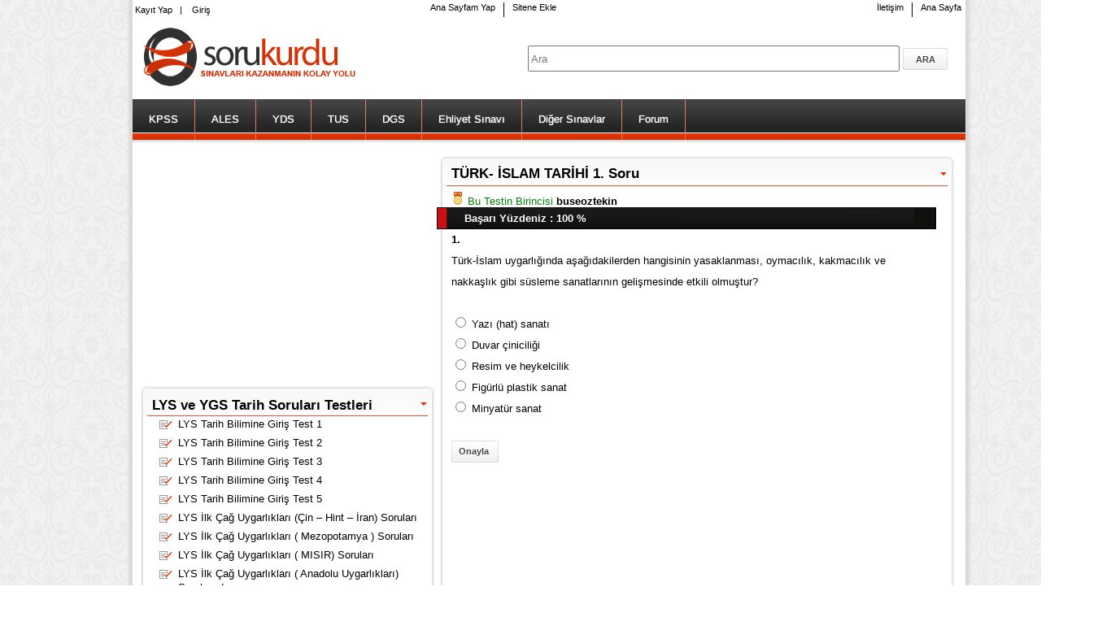

--- FILE ---
content_type: text/html; charset=UTF-8
request_url: https://www.sorukurdu.com/test-sorular/TURK--ISLAM-TARIHI879-0.html
body_size: 10506
content:
<!DOCTYPE html PUBLIC "-//W3C//DTD HTML 4.01//EN" "http://www.w3.org/TR/html4/strict.dtd">
<html>
<head>
	<meta http-equiv="Content-Type" content="text/html; charset=UTF-8" >
	<meta property="fb:app_id" content="817039371745843" />
	<meta property="fb:admins" content="656401599"/>
	<title>LYS ve YGS Tarih Soruları TÜRK- İSLAM TARİHİ - 1</title>
	<meta name="Keywords" content="LYS ve YGS Tarih Soruları TÜRK- İSLAM TARİHİ - 1 YDS,Eğitim Bilimleri, öyt, Tarih,Türkçe,Matematik,KPSS, KPDS, YGS, UDS, LYS , Soru , Bankası" >
	<meta name="Description" content="LYS ve YGS Tarih Soruları TÜRK- İSLAM TARİHİ - 1 YDS  KPSS KPDS Ehliyet ALES TUS DUS STS LYS YGS ve tonlarca sınavın sorularını çözün." >
	<meta name="google-site-verification" content="b5JNzx-cIulixy0GjW03TNR1t4Ax7d_65hNr8JxJ694" />
	<link rel="shortcut icon" href="https://www.sorukurdu.com/templates/soru/favicon.ico" type="image/x-icon" >
	<link rel="apple-touch-icon" href="https://www.sorukurdu.com/images/ico/apple-touch-icon.png">
	<link rel="apple-touch-icon-precomposed" href="https://www.sorukurdu.com/images/ico/apple-touch-icon-57x57-precomposed.png">
	<link rel="apple-touch-icon-precomposed" sizes="72x72" href="https://www.sorukurdu.com/images/ico/apple-touch-icon-72x72-precomposed.png">
	<link rel="apple-touch-icon-precomposed" sizes="114x114" href="https://www.sorukurdu.com/images/ico/apple-touch-icon-114x114-precomposed.png">
	<link rel="apple-touch-icon-precomposed" sizes="144x144" href="https://www.sorukurdu.com/images/ico/apple-touch-icon-144x144-precomposed.png">
	<link rel="apple-touch-icon" href="https://www.sorukurdu.com/images/ico/apple-touch-icon-144x144-precomposed.png">
	<link rel="stylesheet" type="text/css" href="https://www.sorukurdu.com/templates/soru/css/stil_main.css" >
    <script type="text/javascript" src="https://www.sorukurdu.com/js/jquery-1.8.0.min.js"></script>	
	<!---<script type="text/javascript" src="https://www.sorukurdu.com/js/jquery-2.0.3.min.js"></script>	-->
	<link rel="stylesheet" type="text/css" href="https://www.sorukurdu.com/moduls/sorular/css/radiobutton.css" />

	<style>
.custom-radio input[type="radio"]:checked + label {
	background-position: -10px -214px;
}
	</style>	<!--<link rel="stylesheet" type="text/css" href="https://www.sorukurdu.com/moduls/sozluk/dic_box_v3.css" >-->
	<script type="text/javascript" src="https://www.sorukurdu.com/templates/soru/js/jquery.reveal.js"></script>
	<link rel="stylesheet" type="text/css" href="https://www.sorukurdu.com/templates/soru/css/reveal.css" media="screen" >

	<link rel="alternate" media="handheld" href="https://www.sorukurdu.com/m/test-sorular/TURK--ISLAM-TARIHI879-0.html" />	
	<script src="https://www.sorukurdu.com/templates/soru/tree/jquery-ui.custom.js" type="text/javascript"></script>
    <script src="https://www.sorukurdu.com/templates/soru/tree/jquery.cookie.js" type="text/javascript"></script>
    <link href="https://www.sorukurdu.com/templates/soru/tree/skin-vista/ui.dynatree.css" rel="stylesheet" type="text/css" id="skinSheet" >
    <script src="https://www.sorukurdu.com/templates/soru/tree/jquery.dynatree.js" type="text/javascript"></script>
	<script type="text/javascript">
	$(function(){
	  $("#tree").dynatree({
			persist: true,
		cookieId: "sorukurdu", // Choose a more unique name, to allow multiple trees.
		cookie: {
			expires: null // Days or Date; null: session cookie
		},
		  onClick: function(node) {
			if( node.data.href ){
			  window.open(node.data.href, node.data.target);
			}
		  }

	  });
	});

	
	function kaynak() {
		var body_element = document.getElementsByTagName('body')[0];
		var selection;
		selection = window.getSelection();

		var metin = "<br /><br /> Kaynak : <a href='"+document.location.href+"'>"+document.location.href+"</a>";
		var kopyalanan = selection + metin;
		
		var gizliDiv = document.createElement('div');
		gizliDiv.style.position='absolute';
		gizliDiv.style.left='-99999px';
		body_element.appendChild(gizliDiv);
		gizliDiv.innerHTML = kopyalanan;
		selection.selectAllChildren(gizliDiv);
		window.setTimeout(function() {
			body_element.removeChild(gizliDiv);
		},0);
	}
	
	document.oncopy = kaynak;	
	</script>	

  
<!-- Google tag (gtag.js) -->
<script async src="https://www.googletagmanager.com/gtag/js?id=G-1C39BPDYM0"></script>
<script>
  window.dataLayer = window.dataLayer || [];
  function gtag(){dataLayer.push(arguments);}
  gtag('js', new Date());

  gtag('config', 'G-1C39BPDYM0');
</script><script async src="//pagead2.googlesyndication.com/pagead/js/adsbygoogle.js"></script>
</head>	
<body>
<div id="main_main">
<div class="box" style="box-shadow: none; width: 1350px; background-color: transparent;">
<div class="rek_sol" style="width: 160px;">
</div>
<div class="rek_sag" style="width: 160px;">
</div>
	<div class="box">
		<table class="baslik_xx" style="font-size:11px;width:100%">
			<tr>
				<td>
					<a href="https://www.sorukurdu.com/register.html" class="girisx" rel="nofollow" title="Üye Olun "> Kayıt Yap</a>&nbsp;&nbsp;&nbsp;|&nbsp;&nbsp;&nbsp;<a class="big-link" data-reveal-id="giris" href="#giris" title="Üye Girişi"> Giriş </a>				</td>

				<td>
					<script type="text/javascript">
						function anaSayfamYap() {
							if (document.all) {
								document.body.style.behavior='url(#default#homepage)';
								document.body.setHomePage('https://www.sorukurdu.com/');
							} else if (window.sidebar) {
								if(window.netscape) {
									try {
										netscape.security.PrivilegeManager.enablePrivilege("UniversalXPConnect");
									} catch(e) {
										alert("Bu özellik tarayıcınız tarafından desteklenmiyor.\nLütfen ayarları elle yapmayı deneyin.");
									}
								}
								var prefs = Components.classes['@mozilla.org/preferences-service;1'].getService(Components.interfaces.nsIPrefBranch);
								prefs.setCharPref('browser.startup.homepage','https://www.sorukurdu.com/');
							}
						}
					</script>
					<!--<div style="height: 18px;font-size:11px;float: left; padding-right: 10px;  padding-left: 10px;"> </div>-->
					
					<div style="height: 18px; font-size: 11px; float: left; padding-right: 10px; padding-left: 10px;border-right: 1px solid;"><a href="javascript:anaSayfamYap()" onclick="target='_self';"  class="anasayfayap"  title="Soru Kurdu Ana Sayfa">Ana Sayfam Yap</a> </div>
					<div style="height: 18px;font-size:11px;float: left; padding-right: 10px;  padding-left: 10px;"><a href="https://www.sorukurdu.com/sitene_ekle.html" class="anasayfa"  title="Sitene Ekel">Sitene Ekle</a></div>
				</td>
				<td style="float:right;">
															<div style="height: 18px;font-size:11px;float: left; padding-right: 10px;  padding-left: 10px;"><a href="https://www.sorukurdu.com/iletisim.html" class="iletisim" title="Bizimler İletişime Geçin">İletişim</a></div>
					<div style="height: 18px;font-size:11px;float: left; padding-left: 10px; padding-right: 2px; border-left: 1px solid;"><a href="https://www.sorukurdu.com/" class="anasayfa" title="Ana Sayfa">Ana Sayfa</a></div> 
				</td>
			</tr>
			<tr>
			<td>
				<a href="https://www.sorukurdu.com/" title="Soru Kurdu Ana Sayfa" id="home">
				<img width="263" height="74"  alt="Soru Kurdu ve Bütün Sınavları" src="https://www.sorukurdu.com/templates/soru/images/sorukurdu_logo.png" id="l_logo" style="margin: 9px;" />
			</a></td>
			<td colspan="2">

				<form action="https://www.google.com.tr" id="cse-search-box" target="_blank">
				  <div style="float: right; margin-right: 19px;">
					<input type="hidden" name="cx" value="partner-pub-6267587684117860:1805079625" />
					<input type="hidden" name="ie" value="UTF-8" />
					<input type="text" name="q" size="55" placeholder="Ara" />
					<input type="submit" name="sa" value=" ARA " />
				  </div>
				</form>
			</td>
		  </tr>
		</table><ul id="ldd_menu" class="ldd_menu"><li>
					<span>KPSS</span>
					<div class="ldd_submenu">
						<ul><li><img src="https://www.sorukurdu.com/templates/soru/images/logo_menu.png" alt="menu_logo" width="20" height="84" /></li>
						</ul><ul><li class="ldd_heading">Kamu Personeli Seçme Sınavı</li>
							<li><a href="https://www.sorukurdu.com/sorular-kategori/KPSS-Turkce.html" title="Türkçe">Türkçe</a></li>
							<li><a href="https://www.sorukurdu.com/sorular-kategori/KPSS-Matematik.html" title="Matematik">Matematik</a></li>
							<li><a href="https://www.sorukurdu.com/sorular-kategori/KPSS-Tarih.html" title="Tarih">Tarih</a></li>
							<li><a href="https://www.sorukurdu.com/sorular-kategori/KPSS-Anayasa.html" title="Anayasa">Anayasa</a></li>
							<li><a href="https://www.sorukurdu.com/sorular-kategori/KPSS-Cografya130.html" title="Coğrafya">Coğrafya</a></li>
							<li><a href="https://www.sorukurdu.com/sorular-kategori/KPSS-Deneme-Sinavlari.html" title="KPSS Deneme Sınavları">KPSS Deneme Sınavları</a></li>
							<li><a href="https://www.sorukurdu.com/sorular-kategori/KPSS-Egitim-Bilimleri100.html" title="KPSS Eğitim Bilimleri Soruları">KPSS Eğitim Bilimleri Soruları</a></li>
							<li><a href="https://www.sorukurdu.com/sorular-kategori/Ogretmenlik-Alan-Bilgisi-Testi-OABT-Sorulari.html" title="Öğretmenlik Alan Bilgisi Soruları">Öğretmenlik Alan Bilgisi Soruları</a></li>
						</ul>
					</div>
				</li>
				<li>
					<span>ALES</span>
					<div class="ldd_submenu">
						<ul><li><img src="https://www.sorukurdu.com/templates/soru/images/logo_menu.png" alt="menu_logo" width="20" height="84" /></li>
						</ul><ul><li class="ldd_heading">Akademik Personel ve Lisansüstü Eğitim Giriş Sınavı</li>
							<li><a href="https://www.sorukurdu.com/sorular-kategori/ALES-Matematik-Sorulari.html" title="ALES Matematik Soruları">ALES Matematik Soruları</a></li>
							<li><a href="https://www.sorukurdu.com/sorular-kategori/ALES-Turkce-Sorulari.html" title="ALES Türkçe Soruları">ALES Türkçe Soruları</a></li>
							<li><a href="https://www.sorukurdu.com/sorular-kategori/ALES-Geometri-Sorulari.html" title="ALES Geometri Soruları">ALES Geometri Soruları</a></li>
						</ul>
					</div>
				</li>
				<li>
					<span>YDS</span>
					<div class="ldd_submenu">
						<ul><li><img src="https://www.sorukurdu.com/templates/soru/images/logo_menu.png" alt="menu_logo" width="20" height="84" /></li>
						</ul><ul><li class="ldd_heading">Yabancı Dil Sınavı</li>
							<li><a href="https://www.sorukurdu.com/sorular-kategori/YDS-Gramer139.html" title="YDS Gramer">YDS Gramer</a></li>
							<li><a href="https://www.sorukurdu.com/sorular-kategori/YDS-Ilgisiz-Cumleyi-Bulma140.html" title="YDS İlgisiz Cümleyi Bulma">YDS İlgisiz Cümleyi Bulma</a></li>
							<li><a href="https://www.sorukurdu.com/sorular-kategori/YDS-Ceviri-Sorulari141.html" title="YDS Çeviri Soruları">YDS Çeviri Soruları</a></li>
							<li><a href="https://www.sorukurdu.com/sorular-kategori/YDS-Cumle-Tamamlama-Sorulari142.html" title="YDS Cümle Tamamlama">YDS Cümle Tamamlama</a></li>
							<li><a href="https://www.sorukurdu.com/sorular-kategori/YDS-DIYALOG143.html" title="YDS Diyalog">YDS Diyalog</a></li>
							<li><a href="https://www.sorukurdu.com/sorular-kategori/YDS-Durum144.html" title="YDS Durum">YDS Durum</a></li>
							<li><a href="https://www.sorukurdu.com/sorular-kategori/YDS-Es-Anlam145.html" title="YDS Eş Anlam">YDS Eş Anlam</a></li>
							<li><a href="https://www.sorukurdu.com/sorular-kategori/YDS-Paragraf-Doldurma146.html" title=" YDS Paragraf Doldurma"> YDS Paragraf Doldurma</a></li>
							<li><a href="https://www.sorukurdu.com/sorular-kategori/YDS-Phrasal-Verbs-Prepositions.html" title="YDS Phrasal Verbs / Prepositions">YDS Phrasal Verbs / Prepositions</a></li>
							<li><a href="https://www.sorukurdu.com/sorular-kategori/YDS-Kelime-Sorulari148.html" title="YDS Kelime Soruları">YDS Kelime Soruları</a></li>
							<li><a href="https://www.sorukurdu.com/sorular-kategori/YDS-Okuma-Sorulari149.html" title="YDS Reading Passages">YDS Reading Passages</a></li>
						</ul>
					</div>
				</li>
				<li>
					<span>TUS</span>
					<div class="ldd_submenu">
						<ul><li><img src="https://www.sorukurdu.com/templates/soru/images/logo_menu.png" alt="menu_logo" width="20" height="84" /></li>
						</ul><ul><li class="ldd_heading">Tıpta Uzmanlık Sınavı</li>
							<li><a href="https://www.sorukurdu.com/sorular-kategori/TEMEL-BILIMLER117.html" title="Temel Tıp Bilimleri">Temel Tıp Bilimleri</a></li>
							<li><a href="https://www.sorukurdu.com/sorular-kategori/KLINIK-BILIMLER118.html" title="Klinik Tıp Bilimleri">Klinik Tıp Bilimleri</a></li>
							<li><a href="https://www.sorukurdu.com/sorular-kategori/KARMA-TUS-SORULARI119.html" title="Karma Tus Soruları">Karma Tus Soruları</a></li>
						</ul>
					</div>
				</li>
				<li>
					<span>DGS</span>
					<div class="ldd_submenu">
						<ul><li><img src="https://www.sorukurdu.com/templates/soru/images/logo_menu.png" alt="menu_logo" width="20" height="84" /></li>
						</ul><ul><li class="ldd_heading">Dikey Geçiş Sınavı</li>
							<li><a href="https://www.sorukurdu.com/sorular-kategori/DGS-Matematik-Sorulari.html" title="Matematik Soruları">Matematik Soruları</a></li>
							<li><a href="https://www.sorukurdu.com/sorular-kategori/DGS-Turkce-Sorulari.html" title="Türkçe Soruları">Türkçe Soruları</a></li>
							<li><a href="https://www.sorukurdu.com/sorular-kategori/DGS-Geometri-Sorulari.html" title="DGS Geometri Soruları">DGS Geometri Soruları</a></li>
						</ul>
					</div>
				</li>
				<li>
					<span>Ehliyet Sınavı</span>
					<div class="ldd_submenu">
						<ul><li><img src="https://www.sorukurdu.com/templates/soru/images/logo_menu.png" alt="menu_logo" width="20" height="84" /></li>
						</ul><ul><li class="ldd_heading">Ehliyet Sınavı Soruları</li>
							<li><a href="https://www.sorukurdu.com/sorular-kategori/Ehliyet-Sinavi-Yeni-Mufredat-Sorulari164.html" title="Yeni Müfredat Soruları ">Yeni Müfredat Soruları </a></li>
							<li><a href="https://www.sorukurdu.com/sorular-kategori/Ehliyet-Sinavi-B-Sinifi-Sorulari167.html" title="B Sınıfı Soruları">B Sınıfı Soruları</a></li>
							<li><a href="https://www.sorukurdu.com/sorular-kategori/Ehliyet-Sinavi-A1-A2-Sinifi-Sorulari.html" title="A1-A2 Sınıfı Soruları">A1-A2 Sınıfı Soruları</a></li>
							<li><a href="https://www.sorukurdu.com/sorular-kategori/Ehliyet-Sinavi-C-D-E-Sinifi-Sorulari168.html" title="C-D-E Sınıfı Soruları">C-D-E Sınıfı Soruları</a></li>
							<li><a href="https://www.sorukurdu.com/sorular-kategori/Ehliyet-Sinavi-H-Sinifi-Sorulari169.html" title="H Sınıfı Soruları">H Sınıfı Soruları</a></li>
						</ul>
					</div>
				</li>
				<li>
					<span>Diğer Sınavlar</span>
					<div class="ldd_submenu">
						<ul><li><img src="https://www.sorukurdu.com/templates/soru/images/logo_menu.png" alt="menu_logo" width="20" height="84" /></li>
						</ul><ul><li class="ldd_heading">İngilizce</li>
							<li><a href="https://www.sorukurdu.com/sorular-kategori/KPDS-Sorulari99.html" title="KPDS Soruları">KPDS Soruları</a></li>
							<li><a href="https://www.sorukurdu.com/sorular-kategori/LYS-Ingilizce-Sorulari101.html" title="LYS İngilizce Soruları">LYS İngilizce Soruları</a></li>
							<li><a href="https://www.sorukurdu.com/sorular-kategori/5Sinif-Ingilizce126.html" title="5.Sınıf İngilizce Soruları">5.Sınıf İngilizce Soruları</a></li>
							<li><a href="https://www.sorukurdu.com/sorular-kategori/LYS-Ingilizce-Sorulari101.html" title="LYS Soruları">LYS Soruları</a></li>
							<li><a href="https://www.sorukurdu.com/sorular-kategori/Ileri-Duzey-Kelime-Sorulari129.html" title="İleri Düzey Kelime Soruları">İleri Düzey Kelime Soruları</a></li>
						</ul><ul><li class="ldd_heading">LYS</li>
							<li><a href="https://www.sorukurdu.com/sorular-kategori/Edebiyat128.html" title="Edebiyat">Edebiyat</a></li>
							<li><a href="https://www.sorukurdu.com/sorular-kategori/LYS-Turkce-Sorulari-136.html" title="LYS Türkçe">LYS Türkçe</a></li>
							<li><a href="https://www.sorukurdu.com/sorular-kategori/LYS-Tarih-Soruları.html" title="LYS Tarih Soruları">LYS Tarih Soruları</a></li>
							<li><a href="https://www.sorukurdu.com/sorular-kategori/LYS-Sosyoloji-Mantık-Sorulari150.html" title="LYS Sosyoloji-Mantık Soruları">LYS Sosyoloji-Mantık Soruları</a></li>
						</ul><ul><li class="ldd_heading">SBS</li>
							<li><a href="https://www.sorukurdu.com/sorular-kategori/SBS-Turkce138.html" title="SBS Türkçe ">SBS Türkçe </a></li>
						</ul><ul><li class="ldd_heading">Özel Kurumlar</li>
							<li><a href="https://www.sorukurdu.com/sorular-kategori/Bankalar103.html" title="Banka Soruları">Banka Soruları</a></li>
							<li><a href="https://www.sorukurdu.com/sorular-kategori/SGK-Uzman-Yardimciligi-Sinavi178.html" title="SGK Uzman Yardımcılığı Sınavı">SGK Uzman Yardımcılığı Sınavı</a></li>
						</ul>
					</div>
				</li>
				<li id="forum_a" ><span><a href="https://www.sorukurdu.com/forum/#anaicerik" style="color: white;" title="Forum">Forum </a></span></li></ul>
<script type="text/javascript">
	$("#forum_a").mousemove(function(e){
			$(this).css('background-position',''+e.pageX/2+'px '+e.pageY/2+'px');
		});
	$(function() {
		var $menu = $('#ldd_menu');
		$menu.children('li').each(function(){
			var $this = $(this);
			var $span = $this.children('span');
			$span.data('width',$span.width());
			
			$this.bind('mouseenter',function(){
				$menu.find('.ldd_submenu').stop(true,true).hide();
				$span.stop().animate({},300,function(){
					$this.find('.ldd_submenu').slideDown(300);
				});
			}).bind('mouseleave',function(){
				$this.find('.ldd_submenu').stop(true,true).hide();
				$span.stop().animate({'width':$span.data('width')+'px'},300);
			});
		});
	});
</script>	<div id="soru_hatali" class="reveal-modal" >
	<div id="soru_hatali_list"></div>		
	<a class="close-reveal-modal">&#215;</a>
</div>	
<div id="giris" class="reveal-modal">
		<div class="mod_osman">
	<div class="bi">
		<div class="bt"> 
			<div></div> 
		</div>
		<div class="content">
				<div class="mod_baslik">Üye Girişi</div>
						<div class="giris">
			<table class="table_giris" style="width:380px">
				<tr>
					<td>		
					
										<form action="https://www.sorukurdu.com/process.php" method="post">
					<fieldset>
					<legend ></legend>
					<p>
						<label for="user">Kullanıcı Adı:</label>
						<br />
						<input type="text" id="user" name="user" maxlength="30" value="" class="edit_giris" />
						<br>					</p><p>
						<label for="pass">Şifre:</label>
						<br />
						<input id="pass" type="password" name="pass" maxlength="30" value="" class="edit_giris"/>
						<br>					</p><p>
						<label for="remember">Beni Hatırla</label>
						<input type="checkbox" id="remember" name="remember"  checked  />			
					</p><br />
						<input type="hidden" name="sublogin" value="1"  />
						<input type="submit" value="Giriş" style="width: 123px;"  />
					</fieldset>
					</form>
					</td>	
					<td>
						<img src="https://www.sorukurdu.com/images/logo.png" height="134" width="201" alt="Logo" />
					</td>	
				</tr>
				<tr>
						<td style="padding-left:30px" colspan="2">
							
							<a href="https://www.sorukurdu.com/forgotpass.html">Şifremi Unuttum</a>&nbsp; &nbsp; &nbsp;  &nbsp; &nbsp; &nbsp; &nbsp; &nbsp; &nbsp;
							<a href="https://www.sorukurdu.com/register.html">Kayıt Yap</a>
							<br />		
					</td>
				</tr>
			</table>
			</div><!-- Giris-->
			
		</div> <!--content-->
		<div class="bb"> 
			<div></div> 
		</div>
	</div><!--- bi -->
</div>		<a class="close-reveal-modal">&#215;</a>		
</div>
		<div id="govde" class="clearfix">

<style>
		
.messages_count{border: 5px #dedede;background: #BEBFBF;border-radius: 18px;width: 10px;padding: 5px;padding-left: 8px;float: right;margin: 0px 10px;}

.read_messages_blok{
	padding: 13px 0px 13px 6px;
	margin-left: -10px;
margin-right: -15px;
	border-bottom:1px solid #dedede;
}
.read_messages_image{
	float: left;
	margin: 0px 12px 0px 0px;
}
.read_messages_image img{
float: left;
border-radius: 50%;
border: 1px solid #f1f1f1;
}
.read_messages_username{
	font-weight: bold;
	color: #B53813;
	float: left;
	margin: 0 16px 0px 0px;
}
.read_messages_blok{
	margin: 17px 0px;
}
.read_messages_image{
	float: left;
	margin: 0px 12px 0px 0px;
}
.read_messages_image img{
float: left;
border-radius: 50%;
border: 1px solid #f1f1f1;
}
.u_t_blok{

	height: 25px;width: 89%;
}
.read_messages_time{
	font-size: 10px;
	color: #d1d1d1;
	width: 200px;
	float: left;
}
.message_list_all{
	max-height: 500px; overflow: auto; ;
}
.messages_delete{
	float:right;
}

.profile_image{    
	background-color: white;
    border: 1px solid #dcdcdc;
    margin: 6px 6px 6px 0;
    padding: 5px;
	float: left;
	box-shadow: 0px 0 2px 0px #D8D8D8;
	border-radius: 5px;
	font-weight: bold;
	color: #B53813;
	text-align:center;
}
.profile_image img{
	border-radius:50%
}
.madalya {
	margin-left: -17px;
}
</style>
	<div id="anaicerik" >
		<div class="mod_osman">
 		   		<div class="bi">
					<div class="bt"> 
            			<div class="sss"></div> 
        			</div>
					<div class="content">
					     

	
<h1> TÜRK- İSLAM TARİHİ 1. Soru</h1>


 <div style="color: green" id="testin_birincisi"><img src="https://www.sorukurdu.com/images/birinci.png" alt="birinci" width="16" height="16" /> Bu Testin Birincisi <b>
				<a href="https://www.sorukurdu.com/userinfo/buseoztekin.html" title="Birinci">buseoztekin</a></b></div>
<form action="https://www.sorukurdu.com/test-sorular/TURK--ISLAM-TARIHI879-1.html#anaicerik" method="post" enctype="multipart/form-data" class="cmxform" id="commentForm" >
	<fieldset style="line-height: 2;line-height: 2; width: 596px;">
		<div class="b_yuzdesi">		
			Başarı Yüzdeniz :
			100 %		</div>
		<div style='font-weight: bold; '>1.  </div><div style='width: 590px;'>Türk-İslam uygarlığında aşağıdakilerden hangisinin yasaklanması, oymacılık, kakmacılık ve nakkaşlık gibi süsleme sanatlarının gelişmesinde etkili olmuştur?</div>		<br />
		
		<div class="custom-radio"><input type="radio" name="opinions" id="radio-1" value="A" >
		<label for="radio-1"> Yazı (hat) sanatı<br />
</label></div>
		
		<div class="custom-radio"><input type="radio" name="opinions" id="radio-2" value="B" >
		<label for="radio-2"> Duvar çiniciliği<br />
</label></div>
		
		<div class="custom-radio"><input type="radio" name="opinions" id="radio-3" value="C" >
		<label for="radio-3"> Resim ve heykelcilik<br />
</label></div>
		
			
		<div class="custom-radio"><input type="radio" name="opinions" id="radio-4" value="D" >
		<label for="radio-4"> Figürlü plastik sanat<br />
</label></div>
				
			
		<div class="custom-radio"><input type="radio" name="opinions" id="radio-5" value="E" >
		<label for="radio-5"> Minyatür sanat<br />
<br />
</label></div>
		
	</fieldset>
			<div ><input type="submit" class="button-secondary" name="Submit" id="submit" value="Onayla " /></div>
	</form>
<ins class="adsbygoogle"
     style="display:block"
     data-ad-client="ca-pub-6267587684117860"
     data-ad-slot="6023646022"
     data-ad-format="auto"></ins>
<script>
(adsbygoogle = window.adsbygoogle || []).push({});
</script>	
<div id="pagination">
	<ul>
	<li><a  class='cur'>1</a></li><li><a  href='https://www.sorukurdu.com/test-sorular/TURK--ISLAM-TARIHI879-2.html#anaicerik'>2</a></li><li><a  href='https://www.sorukurdu.com/test-sorular/TURK--ISLAM-TARIHI879-3.html#anaicerik'>3</a></li><li><a  href='https://www.sorukurdu.com/test-sorular/TURK--ISLAM-TARIHI879-4.html#anaicerik'>4</a></li><li><a  href='https://www.sorukurdu.com/test-sorular/TURK--ISLAM-TARIHI879-5.html#anaicerik'>5</a></li><li><a  href='https://www.sorukurdu.com/test-sorular/TURK--ISLAM-TARIHI879-6.html#anaicerik'>6</a></li><li><a  href='https://www.sorukurdu.com/test-sorular/TURK--ISLAM-TARIHI879-7.html#anaicerik'>7</a></li><li><a  href='https://www.sorukurdu.com/test-sorular/TURK--ISLAM-TARIHI879-8.html#anaicerik'>8</a></li><li><a  href='https://www.sorukurdu.com/test-sorular/TURK--ISLAM-TARIHI879-9.html#anaicerik'>9</a></li><li><a  href='https://www.sorukurdu.com/test-sorular/TURK--ISLAM-TARIHI879-10.html#anaicerik'>10</a></li><li><a  href='https://www.sorukurdu.com/test-sorular/TURK--ISLAM-TARIHI879-11.html#anaicerik'>11</a></li><li><a  href='https://www.sorukurdu.com/test-sorular/TURK--ISLAM-TARIHI879-12.html#anaicerik'>12</a></li><li><a  href='https://www.sorukurdu.com/test-sorular/TURK--ISLAM-TARIHI879-13.html#anaicerik'>13</a></li><li><a  href='https://www.sorukurdu.com/test-sorular/TURK--ISLAM-TARIHI879-14.html#anaicerik'>14</a></li><li><a  href='https://www.sorukurdu.com/test-sorular/TURK--ISLAM-TARIHI879-15.html#anaicerik'>15</a></li><li><a  href='https://www.sorukurdu.com/test-sorular/TURK--ISLAM-TARIHI879-16.html#anaicerik'>16</a></li>
	</ul>
</div>
<style>
.s_y_r_border{
	border: 1px solid #D9D9D9;padding: 3px;margin: 5px;
}
.sorular_yorumyaz{
    border: 1px solid #D7D7D7;
    height: 50px;
    padding: 0;
	width: 96%;
}
.yorumlar_gizle{
	display:none;
}
.soru_yorumlar{}
.s_y_resim{
	float:left;
}
.s_y_list{
    border-top: 1px solid #EFEFEF;
    clear: both;
    min-height: 50px;
    padding-top: 4px;
	width: 605px;
}
.s_y_yorum{
    float: right;
    padding-right: 30px;
    padding-top: 5px;
    width: 490px;
}
.s_y_user{
    display: block;
    font-size: 15px;
    font-weight: bold;
    margin-bottom: 8px;
}
#btn_yorum_goster{
	width:585px;
}

</style>
<script type="text/javascript">
	$(document).ready(function(){  
		$("#s_y_form").submit(function(){  
		//var metin = $("#metin");  
		//var soru_id = $("#soru_id");  
		var form =$("#s_y_form"); 
		var metin = $('textarea[name="metin"]', form).val();
		var soru_id = $('input[name="soru_id"]', form).val();
		
		$.ajax({  
					type: "POST", 
					url: 'https://www.sorukurdu.com/ajax.php?page=soru_yorum_gonder', 
					data: "metin="+metin+"&soru_id="+soru_id,  
					complete: function(data){  
						// $("ul#ul_ana_yorum li:eq(0)").before(data.responseText);
						 //$("#metin").val(''); 
						 $('textarea[name="metin"]', form).val('');
						 $('#soru_yorumlar').html('Yükleniyor...');
						 $('#soru_yorumlar').load('https://www.sorukurdu.com/ajax.php?page=soru_yorum_goster&soru_id=64662');
						 alert(data.responseText);
					}  
				});  
		});
		
		$("#btn_yorum_goster").click(function(){
			$("#soru_yorum").toggle();			
		});
	});
</script>
<div style="clear:both;"></div>
<br/>
<input type="button" id="btn_yorum_goster" class="button" Value="Yorumları Göster">
<div id="soru_yorum" class="yorumlar_gizle">

<div class="isa_warning"> Yorum yazmak için üye olmalısınız.</div><div id="soru_yorumlar">
	<ul class="r" id='ul_ana_duvar' ></ul>
		<script type="text/javascript">
			$('#btn_yorum_goster').val("Yorumları Göster (0 Yorum)");
		</script>
		</div>
</div><!--- soru_yorum--><div id="fb-root"></div>
<script>(function(d, s, id) {
  var js, fjs = d.getElementsByTagName(s)[0];
  if (d.getElementById(id)) return;
  js = d.createElement(s); js.id = id;
  js.src = "//connect.facebook.net/tr_TR/sdk.js#xfbml=1&version=v2.4&appId=817039371745843";
  fjs.parentNode.insertBefore(js, fjs);
}(document, 'script', 'facebook-jssdk'));</script>
<div class="fb-comments" data-href="www.sorukurdu.com/test-sorular/TURK--ISLAM-TARIHI879-0.html" data-numposts="5"></div>		</div> <!--content-->
					<div class="bb"> 
            			<div></div> 
        			</div>
				</div><!--- bi -->
			</div><div style="font-weight:bold;"><a href="https://www.sorukurdu.com/index.php"> Ana Sayfa</a> > <a href="https://www.sorukurdu.com/LYS-Sorulari.html">LYS-YGS</a> > <a href="https://www.sorukurdu.com/sorular-kategori/LYS-Tarih-Soruları.html">LYS ve YGS Tarih Soruları</a></div>						
	</div>	
			  
	<div id="yanicerik2">
		<ins class="adsbygoogle"
     style="display:inline-block;width:336px;height:280px"
     data-ad-client="ca-pub-6267587684117860"
     data-ad-slot="1920890427"></ins>
<script>
(adsbygoogle = window.adsbygoogle || []).push({});
</script><div class="mod_osman">
 		   		<div class="bi">
					<div class="bt"> 
            			<div class="sss"></div> 
        			</div>
					<div class="content">
					 <div class="mod_baslik" style="width: 300px;">LYS ve YGS Tarih Soruları Testleri</div><div class="ozelkutu"><ul class="r"><li class='testler2 kkk' style="width: 300px;"><a href='https://www.sorukurdu.com/test-sorular/LYS-Tarih-Bilimine-Giris-Test-1-719-0.html' >LYS Tarih Bilimine Giriş Test 1 </a></li> <li class='testler2 kkk' style="width: 300px;"><a href='https://www.sorukurdu.com/test-sorular/LYS-Tarih-Bilimine-Giris-Test-2-720-0.html' >LYS Tarih Bilimine Giriş Test 2 </a></li> <li class='testler2 kkk' style="width: 300px;"><a href='https://www.sorukurdu.com/test-sorular/LYS-Tarih-Bilimine-Giris-Test-3721-0.html' >LYS Tarih Bilimine Giriş Test 3 </a></li> <li class='testler2 kkk' style="width: 300px;"><a href='https://www.sorukurdu.com/test-sorular/LYS-Tarih-Bilimine-Giris-Test-4-722-0.html' >LYS Tarih Bilimine Giriş Test 4 </a></li> <li class='testler2 kkk' style="width: 300px;"><a href='https://www.sorukurdu.com/test-sorular/LYS-Tarih-Bilimine-Giris-Test-5-723-0.html' >LYS Tarih Bilimine Giriş Test 5 </a></li> <li class='testler2 kkk' style="width: 300px;"><a href='https://www.sorukurdu.com/test-sorular/LYS-Ilk-Cag-Uygarliklari-Cin--Hint--Iran-Sorulari-724-0.html' >LYS İlk Çağ Uygarlıkları (Çin – Hint – İran) Soruları </a></li> <li class='testler2 kkk' style="width: 300px;"><a href='https://www.sorukurdu.com/test-sorular/LYS-Ilk-Cag-Uygarliklari-Mezopotamya-Sorulari-725-0.html' >LYS İlk Çağ Uygarlıkları ( Mezopotamya ) Soruları </a></li> <li class='testler2 kkk' style="width: 300px;"><a href='https://www.sorukurdu.com/test-sorular/LYS-Ilk-Cag-Uygarliklari--MISIR-Sorulari-726-0.html' >LYS İlk Çağ Uygarlıkları ( MISIR) Soruları </a></li> <li class='testler2 kkk' style="width: 300px;"><a href='https://www.sorukurdu.com/test-sorular/LYS-Ilk-Cag-Uygarliklari--Anadolu-Uygarliklari-Sorulari-727-0.html' >LYS İlk Çağ Uygarlıkları ( Anadolu Uygarlıkları) Soruları- I </a></li> <li class='testler2 kkk' style="width: 300px;"><a href='https://www.sorukurdu.com/test-sorular/LYS-Ilk-Cag-Uygarliklari--Anadolu-Uygarliklari-Sorulari--II-728-0.html' >LYS İlk Çağ Uygarlıkları ( Anadolu Uygarlıkları) Soruları -II  </a></li> <li class='testler2 kkk' style="width: 300px;"><a href='https://www.sorukurdu.com/test-sorular/LYS-Ilk-Cag-Uygarliklari-Dogu-Akdeniz--Ege--Yunan--Roma-Sorulari-729-0.html' >LYS İlk Çağ Uygarlıkları (Doğu Akdeniz – Ege – Yunan – Roma) Soruları  </a></li> <li class='testler2 kkk' style="width: 300px;"><a href='https://www.sorukurdu.com/test-sorular/LYS-Ilk-Turk-Devletleri-Asya-Hunlari--Avrupa-Hunlari--Kavimler-Gocu--Sorulari733-0.html' >LYS İlk Türk Devletleri (Asya Hunları – Avrupa Hunları – Kavimler Göçü ) Soruları </a></li> <li class='testler2 kkk' style="width: 300px;"><a href='https://www.sorukurdu.com/test-sorular/LYS-Ilk-Turk-Devletleri--Kokturkler-ve-Kutluk-Devleti--Sorulari734-0.html' >LYS İlk Türk Devletleri ( Köktürkler ve Kutluk Devleti ) Soruları </a></li> <li class='testler2 kkk' style="width: 300px;"><a href='https://www.sorukurdu.com/test-sorular/LYS-Ilk-Turk-Devletleri--Uygurlar--Sorulari735-0.html' >LYS İlk Türk Devletleri ( Uygurlar ) Soruları </a></li> <li class='testler2 kkk' style="width: 300px;"><a href='https://www.sorukurdu.com/test-sorular/LYS-Ilk-Turk-Devletleri--Diger-Turk-Devletleri--Turk-Kultur-ve-Uygarligi-Sorulari736-0.html' >LYS İlk Türk Devletleri ( Diğer Türk Devletleri – Türk Kültür ve Uygarlığı) Soruları </a></li> <li class='testler2 kkk' style="width: 300px;"><a href='https://www.sorukurdu.com/test-sorular/LYS-Ilk-Turk-Devletleri--Turk-Kultur-ve-Uygarligi-Sorulari737-0.html' >LYS İlk Türk Devletleri ( Türk Kültür ve Uygarlığı) Soruları </a></li> <li class='testler2 kkk' style="width: 300px;"><a href='https://www.sorukurdu.com/test-sorular/LYS-Islamiyet-Oncesi-Arabistan-ve-Hz-Muhammet-Donemi754-0.html' >LYS İslamiyet Öncesi Arabistan ve Hz. Muhammet Dönemi </a></li> <li class='testler2 kkk' style="width: 300px;"><a href='https://www.sorukurdu.com/test-sorular/LYS-Dort-Halife-Donemi755-0.html' >LYS Dört Halife Dönemi </a></li> <li class='testler2 kkk' style="width: 300px;"><a href='https://www.sorukurdu.com/test-sorular/LYS-Emeviler-Donemi756-0.html' >LYS Emeviler Dönemi </a></li> <li class='testler2 kkk' style="width: 300px;"><a href='https://www.sorukurdu.com/test-sorular/LYS-Abbasiler-Donemi757-0.html' >LYS Abbasiler Dönemi </a></li> <li class='testler2 kkk' style="width: 300px;"><a href='https://www.sorukurdu.com/test-sorular/LYS-Islam-Kultur-ve-Uygarligi758-0.html' >LYS İslam Kültür ve Uygarlığı </a></li> <li class='testler2 kkk' style="width: 300px;"><a href='https://www.sorukurdu.com/test-sorular/LYS-Turklerin-Islamiye-Girisi---Misirda-Kurulan-Turk-Islam-Devletleri766-0.html' >LYS Türklerin İslamiye Girişi - Mısır’da Kurulan Türk-İslam Devletleri </a></li> <li class='testler2 kkk' style="width: 300px;"><a href='https://www.sorukurdu.com/test-sorular/LYS-Karahanlilar--Gazneliler767-0.html' >LYS Karahanlılar – Gazneliler </a></li> <li class='testler2 kkk' style="width: 300px;"><a href='https://www.sorukurdu.com/test-sorular/LYS-Buyuk-Selcuklu-Devleti768-0.html' >LYS Büyük Selçuklu Devleti </a></li> <li class='testler2 kkk' style="width: 300px;"><a href='https://www.sorukurdu.com/test-sorular/LYS-Turk-Islam-Kultur-ve-Uygarligi769-0.html' >LYS Türk-İslam Kültür ve Uygarlığı </a></li> <li class='testler2 kkk' style="width: 300px;"><a href='https://www.sorukurdu.com/test-sorular/LYS-Turk-Islam-Kultur-ve-Uygarligi-TEST-2770-0.html' >LYS Türk-İslam Kültür ve Uygarlığı TEST 2 </a></li> <li class='testler2 kkk' style="width: 300px;"><a href='https://www.sorukurdu.com/test-sorular/LYS---YGS-Anadoluda-Ilk-Turk-Beylikleri-ve-Turkiye-Selcuklu-Devleti-783-0.html' >LYS - YGS Anadolu’da İlk Türk Beylikleri ve Türkiye Selçuklu Devleti  </a></li> <li class='testler2 kkk' style="width: 300px;"><a href='https://www.sorukurdu.com/test-sorular/LYS---YGS-Anadoluda-Ilk-Turk-Beylikleri-ve-Turkiye-Selcuklu-Devleti--Test-2784-0.html' >LYS - YGS Anadolu’da İlk Türk Beylikleri ve Türkiye Selçuklu Devleti  Test 2 </a></li> <li class='testler2 kkk' style="width: 300px;"><a href='https://www.sorukurdu.com/test-sorular/LYS---YGS-Orta-Cagda-Avrupa--Test-1785-0.html' >LYS - YGS Orta Çağda Avrupa  Test 1 </a></li> <li class='testler2 kkk' style="width: 300px;"><a href='https://www.sorukurdu.com/test-sorular/LYS---YGS-Orta-Cagda-Avrupa-Test-2786-0.html' >LYS - YGS Orta Çağda Avrupa Test 2 </a></li> <li class='testler2 kkk' style="width: 300px;"><a href='https://www.sorukurdu.com/test-sorular/LYS-YGS-Osmanli-Devleti-Kurulus-Donemi-Test-1-807-0.html' >LYS YGS Osmanlı Devleti Kuruluş Dönemi Test 1  </a></li> <li class='testler2 kkk' style="width: 300px;"><a href='https://www.sorukurdu.com/test-sorular/LYS-YGS-Osmanli-Devleti-Kurulus-Donemi-Test-2808-0.html' >LYS YGS Osmanlı Devleti Kuruluş Dönemi Test 2 </a></li> <li class='testler2 kkk' style="width: 300px;"><a href='https://www.sorukurdu.com/test-sorular/LYS-YGS-Osmanli-Devleti-Kurulus-Donemi-Test-3809-0.html' >LYS YGS Osmanlı Devleti Kuruluş Dönemi Test 3 </a></li> <li class='testler2 kkk' style="width: 300px;"><a href='https://www.sorukurdu.com/test-sorular/LYS-YGS-Dunya-Gucu-Osmanli-Devleti-Yukselme-Donemi-TEST-1813-0.html' >LYS YGS Dünya Gücü Osmanlı Devleti (Yükselme Dönemi) TEST 1 </a></li> <li class='testler2 kkk' style="width: 300px;"><a href='https://www.sorukurdu.com/test-sorular/LYS-YGS-Dunya-Gucu-Osmanli-Devleti-Yukselme-Donemi-TEST-2814-0.html' >LYS YGS Dünya Gücü Osmanlı Devleti (Yükselme Dönemi) TEST 2 </a></li> <li class='testler2 kkk' style="width: 300px;"><a href='https://www.sorukurdu.com/test-sorular/LYS-YGS-Dunya-Gucu-Osmanli-Devleti-Yukselme-Donemi-TEST-3815-0.html' >LYS YGS Dünya Gücü Osmanlı Devleti (Yükselme Dönemi) TEST 3 </a></li> <li class='testler2 kkk' style="width: 300px;"><a href='https://www.sorukurdu.com/test-sorular/LYS-YGS-Dunya-Gucu-Osmanli-Devleti-Yukselme-Donemi-TEST-4816-0.html' >LYS YGS Dünya Gücü Osmanlı Devleti (Yükselme Dönemi) TEST 4 </a></li> <li class='testler2 kkk' style="width: 300px;"><a href='https://www.sorukurdu.com/test-sorular/LYS-YGS-Dunya-Gucu-Osmanli-Devleti-Yukselme-Donemi-TEST-5817-0.html' >LYS YGS Dünya Gücü Osmanlı Devleti (Yükselme Dönemi) TEST 5 </a></li> <li class='testler2 kkk' style="width: 300px;"><a href='https://www.sorukurdu.com/test-sorular/LYS-YGS-Dunya-Gucu-Osmanli-Devleti-Yukselme-Donemi-TEST-6818-0.html' >LYS YGS Dünya Gücü Osmanlı Devleti (Yükselme Dönemi) TEST 6 </a></li> <li class='testler2 kkk' style="width: 300px;"><a href='https://www.sorukurdu.com/test-sorular/LYS-YGS-Dunya-Gucu-Osmanli-Devleti-Yukselme-Donemi-TEST-7819-0.html' >LYS YGS Dünya Gücü Osmanlı Devleti (Yükselme Dönemi) TEST 7 </a></li> <li class='testler2 kkk' style="width: 300px;"><a href='https://www.sorukurdu.com/test-sorular/LYS-YGS-Arayis-Yillari-Osmanli-Devleti-Duraklama-Donemi-Test-1--828-0.html' >LYS YGS Arayış Yılları (Osmanlı Devleti Duraklama Dönemi) Test 1   </a></li> <li class='testler2 kkk' style="width: 300px;"><a href='https://www.sorukurdu.com/test-sorular/LYS-YGS-Arayis-Yillari-Osmanli-Devleti-Duraklama-Donemi-Test-2-829-0.html' >LYS YGS Arayış Yılları (Osmanlı Devleti Duraklama Dönemi) Test 2  </a></li> <li class='testler2 kkk' style="width: 300px;"><a href='https://www.sorukurdu.com/test-sorular/LYS-YGS-Arayis-Yillari-Osmanli-Devleti-Duraklama-Donemi-Test-3830-0.html' >LYS YGS Arayış Yılları (Osmanlı Devleti Duraklama Dönemi) Test 3 </a></li> <li class='testler2 kkk' style="width: 300px;"><a href='https://www.sorukurdu.com/test-sorular/LYS-YGS-Arayis-Yillari-Osmanli-Devleti-Duraklama-Donemi-Test-4-831-0.html' >LYS YGS Arayış Yılları (Osmanlı Devleti Duraklama Dönemi) Test 4  </a></li> <li class='testler2 kkk' style="width: 300px;"><a href='https://www.sorukurdu.com/test-sorular/LYS-YGS-XVIII-Yuzyilda-Degisim-ve-Diplomasi-Osmanli-Devleti-Gerileme-Donemi-TEST-1834-0.html' >LYS YGS Osmanlı Devleti Gerileme Dönemi Test 1 </a></li> <li class='testler2 kkk' style="width: 300px;"><a href='https://www.sorukurdu.com/test-sorular/LYS-YGS-Osmanli-Devleti-Gerileme-Donemi-Test-2835-0.html' >LYS YGS Osmanlı Devleti Gerileme Dönemi Test 2 </a></li> <li class='testler2 kkk' style="width: 300px;"><a href='https://www.sorukurdu.com/test-sorular/LYS-YGS-Osmanli-Devleti-Gerileme-Donemi-Test-3836-0.html' >LYS YGS Osmanlı Devleti Gerileme Dönemi Test 3 </a></li> <li class='testler2 kkk' style="width: 300px;"><a href='https://www.sorukurdu.com/test-sorular/LYS-YGS-Osmanli-Devleti-Gerileme-Donemi-Test-4837-0.html' >LYS YGS Osmanlı Devleti Gerileme Dönemi Test 4 </a></li> <li class='testler2 kkk' style="width: 300px;"><a href='https://www.sorukurdu.com/test-sorular/LYS-YGS-Osmanli-Devleti-Gerileme-Donemi-Test-5838-0.html' >LYS YGS Osmanlı Devleti Gerileme Dönemi Test 5 </a></li> <li class='testler2 kkk' style="width: 300px;"><a href='https://www.sorukurdu.com/test-sorular/LYS-YGS-Osmanli-Devleti-Gerileme-Donemi-Test-6839-0.html' >LYS YGS Osmanlı Devleti Gerileme Dönemi Test 6 </a></li> <li class='testler2 kkk' style="width: 300px;"><a href='https://www.sorukurdu.com/test-sorular/LYS-YGS-Osmanli-Devleti-Gerileme-Donemi-Test-7840-0.html' >LYS YGS Osmanlı Devleti Gerileme Dönemi Test 7 </a></li> <li class='testler2 kkk' style="width: 300px;"><a href='https://www.sorukurdu.com/test-sorular/LYS-YGS-Osmanli-Kultur-ve-Uygarligi-Test-1843-0.html' >LYS YGS Osmanlı Kültür ve Uygarlığı Test 1 </a></li> <li class='testler2 kkk' style="width: 300px;"><a href='https://www.sorukurdu.com/test-sorular/LYS-YGS-Osmanli-Kultur-ve-Uygarligi-Test-2844-0.html' >LYS YGS Osmanlı Kültür ve Uygarlığı Test 2 </a></li> <li class='testler2 kkk' style="width: 300px;"><a href='https://www.sorukurdu.com/test-sorular/LYS-YGS-Osmanli-Kultur-ve-Uygarligi-Test--3845-0.html' >LYS YGS Osmanlı Kültür ve Uygarlığı Test  3 </a></li> <li class='testler2 kkk' style="width: 300px;"><a href='https://www.sorukurdu.com/test-sorular/LYS-YGS-Osmanli-Kultur-ve-Uygarligi-Test--4846-0.html' >LYS YGS Osmanlı Kültür ve Uygarlığı Test  4 </a></li> <li class='testler2 kkk' style="width: 300px;"><a href='https://www.sorukurdu.com/test-sorular/LYS-YGS-Osmanli-Devleti-Dagilma-Donemi-Test-1849-0.html' >LYS YGS Osmanlı Devleti Dağılma Dönemi Test 1 </a></li> <li class='testler2 kkk' style="width: 300px;"><a href='https://www.sorukurdu.com/test-sorular/LYS-YGS-Osmanli-Devleti-Dagilma-Donemi-Test-2850-0.html' >LYS YGS Osmanlı Devleti Dağılma Dönemi Test 2 </a></li> <li class='testler2 kkk' style="width: 300px;"><a href='https://www.sorukurdu.com/test-sorular/LYS-YGS-Osmanli-Devleti-Dagilma-Donemi-Test-3851-0.html' >LYS YGS Osmanlı Devleti Dağılma Dönemi Test 3 </a></li> <li class='testler2 kkk' style="width: 300px;"><a href='https://www.sorukurdu.com/test-sorular/LYS-YGS-Osmanli-Devleti-Dagilma-Donemi-Test-4852-0.html' >LYS YGS Osmanlı Devleti Dağılma Dönemi Test 4 </a></li> <li class='testler2 kkk' style="width: 300px;"><a href='https://www.sorukurdu.com/test-sorular/LYS-YGS-Osmanli-Devleti-Dagilma-Donemi-Test-5853-0.html' >LYS YGS Osmanlı Devleti Dağılma Dönemi Test 5 </a></li> <li class='testler2 kkk' style="width: 300px;"><a href='https://www.sorukurdu.com/test-sorular/LYS-YGS-Osmanli-Devleti-Dagilma-Donemi-Test-6854-0.html' >LYS YGS Osmanlı Devleti Dağılma Dönemi Test 6 </a></li> <li class='testler2 kkk' style="width: 300px;"><a href='https://www.sorukurdu.com/test-sorular/LYS-YGS-Osmanli-Devleti-Dagilma-Donemi-Test-7855-0.html' >LYS YGS Osmanlı Devleti Dağılma Dönemi Test 7 </a></li> <li class='testler2 kkk' style="width: 300px;"><a href='https://www.sorukurdu.com/test-sorular/LYS-YGS-Osmanli-Devleti-Dagilma-Donemi-Test-8856-0.html' >LYS YGS Osmanlı Devleti Dağılma Dönemi Test 8 </a></li> <li class='testler2 kkk' style="width: 300px;"><a href='https://www.sorukurdu.com/test-sorular/LYS-YGS-Osmanli-Devleti-Dagilma-Donemi-Test-9857-0.html' >LYS YGS Osmanlı Devleti Dağılma Dönemi Test 9 </a></li> <li class='testler2 kkk' style="width: 300px;"><a href='https://www.sorukurdu.com/test-sorular/LYS-YGS-Osmanli-Devleti-Dagilma-Donemi-Test-10858-0.html' >LYS YGS Osmanlı Devleti Dağılma Dönemi Test 10 </a></li> <li class='testler2 kkk' style="width: 300px;"><a href='https://www.sorukurdu.com/test-sorular/LYS-YGS-II-Mesrutiyet-ve-Fikir-Akimlari-Sorulari861-0.html' >LYS YGS II. Meşrutiyet ve Fikir Akımları Soruları </a></li> <li class='testler2 kkk' style="width: 300px;"><a href='https://www.sorukurdu.com/test-sorular/LYS-YGS-Trablusgarp-Savasi-Sorulari862-0.html' >LYS YGS Trablusgarp Savaşı Soruları </a></li> <li class='testler2 kkk' style="width: 300px;"><a href='https://www.sorukurdu.com/test-sorular/LYS-YGS-I-Balkan-Savasi-Sorulari863-0.html' >LYS YGS I. Balkan Savaşı Soruları </a></li> <li class='testler2 kkk' style="width: 300px;"><a href='https://www.sorukurdu.com/test-sorular/LYS-YGS-II-Balkan-Savasi864-0.html' >LYS YGS II. Balkan Savaşı </a></li> <li class='testler2 kkk' style="width: 300px;"><a href='https://www.sorukurdu.com/test-sorular/LYS-YGS-I-Dunya-Savasi-Sorulari865-0.html' >LYS YGS I. Dünya Savaşı Soruları </a></li> <li class='testler2 kkk' style="width: 300px;"><a href='https://www.sorukurdu.com/test-sorular/LYS-YGS-I-Dunya-Savasi-Test-2866-0.html' >LYS YGS I. Dünya Savaşı Test 2 </a></li> <li class='testler2 kkk' style="width: 300px;"><a href='https://www.sorukurdu.com/test-sorular/LYS-YGS-I-Dunya-Savasi-Test-3867-0.html' >LYS YGS I. Dünya Savaşı Test 3 </a></li> <li class='testler2 kkk' style="width: 300px;"><a href='https://www.sorukurdu.com/test-sorular/LYS-YGS-I-Dunya-Savasi-Test-4868-0.html' >LYS YGS I. Dünya Savaşı Test 4 </a></li> <li class='testler2 kkk' style="width: 300px;"><a href='https://www.sorukurdu.com/test-sorular/LYS-YGS-Mondros-Ateskesi-Ilk-Isgaller-ve-Cemiyetler-TEST-1887-0.html' >LYS YGS Mondros Ateşkesi, İlk İşgaller ve Cemiyetler TEST 1 </a></li> <li class='testler2 kkk' style="width: 300px;"><a href='https://www.sorukurdu.com/test-sorular/LYS-YGS-Mondros-Ateskesi-Ilk-Isgaller-ve-Cemiyetler-TEST-2888-0.html' >LYS YGS Mondros Ateşkesi, İlk İşgaller ve Cemiyetler TEST 2 </a></li> <li class='testler2 kkk' style="width: 300px;"><a href='https://www.sorukurdu.com/test-sorular/LYS-YGS-Mondros-Ateskesi-Ilk-Isgaller-ve-Cemiyetler-TEST-3889-0.html' >LYS YGS Mondros Ateşkesi, İlk İşgaller ve Cemiyetler TEST 3 </a></li> <li class='testler2 kkk' style="width: 300px;"><a href='https://www.sorukurdu.com/test-sorular/LYS-YGS-Samsuna-Cikis-ve-Havza-Genelgesi891-0.html' >LYS YGS Samsun’a Çıkış ve Havza Genelgesi </a></li> <li class='testler2 kkk' style="width: 300px;"><a href='https://www.sorukurdu.com/test-sorular/LYS-YGS-Amasya-Genelgesi892-0.html' >LYS YGS Amasya Genelgesi </a></li> <li class='testler2 kkk' style="width: 300px;"><a href='https://www.sorukurdu.com/test-sorular/LYS-YGS-Erzurum-Kongresi893-0.html' >LYS YGS Erzurum Kongresi </a></li> <li class='testler2 kkk' style="width: 300px;"><a href='https://www.sorukurdu.com/test-sorular/LYS-YGS-Sivas-Kongresi894-0.html' >LYS YGS Sivas Kongresi </a></li> <li class='testler2 kkk' style="width: 300px;"><a href='https://www.sorukurdu.com/test-sorular/LYS-YGS-Amasya-Gorusmeleri-ve-Temsil-Heyetinin-Ankaraya-Gelisi898-0.html' >LYS YGS Amasya Görüşmeleri ve Temsil Heyeti’nin Ankara’ya Gelişi </a></li> <li class='testler2 kkk' style="width: 300px;"><a href='https://www.sorukurdu.com/test-sorular/LYS-YGS-Son-Osmanli-Mebusan-Meclisi-ve-Misakimilli-Kararlari899-0.html' >LYS YGS Son Osmanlı Mebusan Meclisi ve Misakımilli Kararları </a></li> <li class='testler2 kkk' style="width: 300px;"><a href='https://www.sorukurdu.com/test-sorular/LYS-YGS-Kurtulus-Savasi-Hazirlik-Donemi-Karma-Sorular900-0.html' >LYS YGS Kurtuluş Savaşı Hazırlık Dönemi Karma Sorular </a></li> <li class='testler2 kkk' style="width: 300px;"><a href='https://www.sorukurdu.com/test-sorular/LYS-YGS-Kurtulus-Savasi-Hazirlik-Donemi-Karma-Sorular-2901-0.html' >LYS YGS Kurtuluş Savaşı Hazırlık Dönemi Karma Sorular 2 </a></li> <li class='testler2 kkk' style="width: 300px;"><a href='https://www.sorukurdu.com/test-sorular/LYS-YGS-TBMMnin-Kurulmasi-ve-Ozellikleri-902-0.html' >LYS YGS TBMM’nin Kurulması ve Özellikleri  </a></li> <li class='testler2 kkk' style="width: 300px;"><a href='https://www.sorukurdu.com/test-sorular/LYS-YGS-24-Nisan-Onergesi903-0.html' >LYS YGS 24 Nisan Önergesi </a></li> <li class='testler2 kkk' style="width: 300px;"><a href='https://www.sorukurdu.com/test-sorular/LYS-YGS-TBMMye-Karsi-Ayaklanmalar-ve-Sevr-Antlasmasi904-0.html' >LYS YGS TBMM’ye Karşı Ayaklanmalar ve Sevr Antlaşması </a></li> <li class='testler2 kkk' style="width: 300px;"><a href='https://www.sorukurdu.com/test-sorular/LYS-YGS-1921-Anayasasi905-0.html' >LYS YGS 1921 Anayasası </a></li> <li class='testler2 kkk' style="width: 300px;"><a href='https://www.sorukurdu.com/test-sorular/LYS-YGS-Kurtulus-Savasi---Dogu-ve-Guney-Cepheleri-TEST1911-0.html' >LYS YGS Kurtuluş Savaşı - Doğu ve Güney Cepheleri TEST1 </a></li> <li class='testler2 kkk' style="width: 300px;"><a href='https://www.sorukurdu.com/test-sorular/LYS-YGS-Kurtulus-Savasi---Dogu-ve-Guney-Cepheleri-TEST2912-0.html' >LYS YGS Kurtuluş Savaşı - Doğu ve Güney Cepheleri TEST2 </a></li> <li class='testler2 kkk' style="width: 300px;"><a href='https://www.sorukurdu.com/test-sorular/LYS-YGS-Kurtulus-Savasi---Bati-Cephesi913-0.html' >LYS YGS Kurtuluş Savaşı - Batı Cephesi TEST 1 </a></li> <li class='testler2 kkk' style="width: 300px;"><a href='https://www.sorukurdu.com/test-sorular/LYS-YGS-Kurtulus-Savasi---Bati-Cephesi-TEST-2914-0.html' >LYS YGS Kurtuluş Savaşı - Batı Cephesi TEST 2 </a></li> <li class='testler2 kkk' style="width: 300px;"><a href='https://www.sorukurdu.com/test-sorular/LYS-YGS-Kurtulus-Savasi---Bati-Cephesi-TEST-3924-0.html' >LYS YGS Kurtuluş Savaşı - Batı Cephesi TEST 3 </a></li> <li class='testler2 kkk' style="width: 300px;"><a href='https://www.sorukurdu.com/test-sorular/LYS-YGS-Kurtulus-Savasi---Bati-Cephesi-TEST-4925-0.html' >LYS YGS Kurtuluş Savaşı - Batı Cephesi TEST 4 </a></li> <li class='testler2 kkk' style="width: 300px;"><a href='https://www.sorukurdu.com/test-sorular/LYS-YGS-Mudanya-Ateskesi-ve-Lozan-Barisi-Test-1932-0.html' >LYS YGS Mudanya Ateşkesi ve Lozan Barışı Test 1 </a></li> <li class='testler2 kkk' style="width: 300px;"><a href='https://www.sorukurdu.com/test-sorular/LYS-YGS-Mudanya-Ateskesi-ve-Lozan-Barisi-Test-2933-0.html' >LYS YGS Mudanya Ateşkesi ve Lozan Barışı Test 2 </a></li> <li class='testler2 kkk' style="width: 300px;"><a href='https://www.sorukurdu.com/test-sorular/LYS-YGS-Siyasi-Inkilaplar-ve-Ic-Politika-Gelismeleri-TEST-1934-0.html' >LYS YGS Siyasi İnkılaplar ve İç Politika Gelişmeleri TEST 1 </a></li> <li class='testler2 kkk' style="width: 300px;"><a href='https://www.sorukurdu.com/test-sorular/LYS-YGS-Siyasi-Inkilaplar-ve-Ic-Politika-Gelismeleri-TEST-2935-0.html' >LYS YGS Siyasi İnkılaplar ve İç Politika Gelişmeleri TEST 2 </a></li> <li class='testler2 kkk' style="width: 300px;"><a href='https://www.sorukurdu.com/test-sorular/LYS-YGS-Siyasi-Inkilaplar-ve-Ic-Politika-Gelismeleri-TEST-3936-0.html' >LYS YGS Siyasi İnkılaplar ve İç Politika Gelişmeleri TEST 3 </a></li> <li class='testler2 kkk' style="width: 300px;"><a href='https://www.sorukurdu.com/test-sorular/LYS-YGS-Siyasi-Inkilaplar-ve-Ic-Politika-Gelismeleri-TEST-4937-0.html' >LYS YGS Siyasi İnkılaplar ve İç Politika Gelişmeleri TEST 4 </a></li> <li class='testler2 kkk' style="width: 300px;"><a href='https://www.sorukurdu.com/test-sorular/LYS-YGS-Egitim-ve-Kultur-Inkilaplari-Test-1938-0.html' >LYS YGS Eğitim ve Kültür İnkılapları Test 1 </a></li> <li class='testler2 kkk' style="width: 300px;"><a href='https://www.sorukurdu.com/test-sorular/LYS-YGS-Egitim-ve-Kultur-Inkilaplari-Test-2939-0.html' >LYS YGS Eğitim ve Kültür İnkılapları Test 2 </a></li> <li class='testler2 kkk' style="width: 300px;"><a href='https://www.sorukurdu.com/test-sorular/LYS-YGS-Toplumsal-Inkilaplar-944-0.html' >LYS YGS Toplumsal İnkılaplar  </a></li> <li class='testler2 kkk' style="width: 300px;"><a href='https://www.sorukurdu.com/test-sorular/LYS-YGS-Ekonomik-Inkilaplar945-0.html' >LYS YGS Ekonomik İnkılaplar </a></li> <li class='testler2 kkk' style="width: 300px;"><a href='https://www.sorukurdu.com/test-sorular/TURK--ISLAM-TARIHI879-0.html' >TÜRK- İSLAM TARİHİ </a></li> 	
</ul>
</div>		</div> <!--content-->
					<div class="bb"> 
            			<div></div> 
        			</div>
				</div><!--- bi -->
			</div>					
		
		</div>
			<div id="yanicerik1">
			</div>
		</div>
		<div id="altlik"></div>
	</div>
	</div>
</div>

<div id="footer">
   <div class="section">
    <div id="copyright">
      <p id="footer-links">
	
		
<a href="https://www.sorukurdu.com/" class="fotterlink"> Ana Sayfa</a> | 
<a href="https://www.sorukurdu.com/iletisim.html" class="fotterlink">İletişim</a> | <a href="https://www.sorukurdu.com/index.php?page=kisisel&amp;bilgi=login" class="fotterlink">Giriş</a> | <a href="https://www.sorukurdu.com/index.php?page=kisisel&amp;bilgi=register" class="fotterlink">Kayıt Yap</a> | <a href="https://www.sorukurdu.com/sitene_ekle.html" class="fotterlink">Sitene Ekle</a> |       </p>
	  <br/>
      <p>Sitenin her hakkı sorukurdu.com aittir.</p>
	  </div>
   </div>   
</div>
<script type="text/javascript">
(function (d, w, c) {
    (w[c] = w[c] || []).push(function() {
        try {
            w.yaCounter24815132 = new Ya.Metrika({id:24815132,
                    clickmap:true,
                    trackLinks:true,
                    accurateTrackBounce:true});
        } catch(e) { }
    });

    var n = d.getElementsByTagName("script")[0],
        s = d.createElement("script"),
        f = function () { n.parentNode.insertBefore(s, n); };
    s.type = "text/javascript";
    s.async = true;
    s.src = (d.location.protocol == "https:" ? "https:" : "http:") + "//mc.yandex.ru/metrika/watch.js";

    if (w.opera == "[object Opera]") {
        d.addEventListener("DOMContentLoaded", f, false);
    } else { f(); }
})(document, window, "yandex_metrika_callbacks");
</script>
<noscript><div><img src="//mc.yandex.ru/watch/24815132" style="position:absolute; left:-9999px;" alt="" /></div></noscript><script defer src="https://static.cloudflareinsights.com/beacon.min.js/vcd15cbe7772f49c399c6a5babf22c1241717689176015" integrity="sha512-ZpsOmlRQV6y907TI0dKBHq9Md29nnaEIPlkf84rnaERnq6zvWvPUqr2ft8M1aS28oN72PdrCzSjY4U6VaAw1EQ==" data-cf-beacon='{"version":"2024.11.0","token":"1dfebd325cb94a179e1209f21528f2cb","r":1,"server_timing":{"name":{"cfCacheStatus":true,"cfEdge":true,"cfExtPri":true,"cfL4":true,"cfOrigin":true,"cfSpeedBrain":true},"location_startswith":null}}' crossorigin="anonymous"></script>
</body>
</html>

--- FILE ---
content_type: text/html; charset=utf-8
request_url: https://www.google.com/recaptcha/api2/aframe
body_size: 268
content:
<!DOCTYPE HTML><html><head><meta http-equiv="content-type" content="text/html; charset=UTF-8"></head><body><script nonce="y9OrZVt2zWOzCwB8pwJXVw">/** Anti-fraud and anti-abuse applications only. See google.com/recaptcha */ try{var clients={'sodar':'https://pagead2.googlesyndication.com/pagead/sodar?'};window.addEventListener("message",function(a){try{if(a.source===window.parent){var b=JSON.parse(a.data);var c=clients[b['id']];if(c){var d=document.createElement('img');d.src=c+b['params']+'&rc='+(localStorage.getItem("rc::a")?sessionStorage.getItem("rc::b"):"");window.document.body.appendChild(d);sessionStorage.setItem("rc::e",parseInt(sessionStorage.getItem("rc::e")||0)+1);localStorage.setItem("rc::h",'1768881471858');}}}catch(b){}});window.parent.postMessage("_grecaptcha_ready", "*");}catch(b){}</script></body></html>

--- FILE ---
content_type: text/css
request_url: https://www.sorukurdu.com/templates/soru/css/stil_main.css
body_size: 3974
content:
body {    
	font-family: Verdana,Tahoma,"Lucida Grande",Arial,Helvetica,sans-serif;
	font-size:13px;
	background:url("../images/bg3.gif") repeat scroll 50% -1% transparent;
}
.rek_sol{display: inline-block; float: left;position:fixed;}
.rek_sag{display: inline-block; float: right;}
.edit_giris {margin: 2px;padding: 2px;width: 130px;border: 1px solid #aaa;}
input.edit_giris:focus{border:1px solid #ce4500;}

html, body, div, span, applet, object, iframe,  h2, h3, h4, h5, h6, p, blockquote, pre,  abbr, acronym, address, big, cite, code, del, dfn, em, font, img, ins, kbd, q, s, samp, small, strike, strong, sub, sup, tt, var, u, i, center, dl, dt, dd, ol, ul, li, fieldset, form, label, legend {
	border: 0 none;
	margin: 0;
	outline: 0 none;
	padding: 0;
	font-size:13px;
}
sub, sup{
font-size: 10px;
}
h3{font-weight: normal;}
a, a:link, a:visited {color: #000000;text-decoration: none;}
a.fotterlink {color:#fff;padding:0 25px;}
ol, ul {list-style: none outside none;}
.searchform{float:right;}
.araxxx{background: url("../images/ara.png") repeat scroll ;width:419px;height:84px;padding:0px;}
.ara_btn{border: 0px none; padding: 8px 27px; position: relative; top: 21px; left: 36px;background-color: transparent;}
.as_q{border-color: #FFFFFF;border-style: solid;height: 21px; left: 16px;padding-bottom: 2px;position: relative;top: 20px;width: 280px;}
.ara_s{	left: 8px;position: relative;top: 8px;}
.mod_osman {background-image: url("../images/bg_box_borders.png");background-position: right top;background-repeat: repeat-y;margin: 2px 3px 0 0;padding: 0 10px 0 0;}
.mod_osman .bi {
    background-image: url("../images/bg_box_borders.png");
    background-position: left top;
    background-repeat: repeat-y;
    padding: 0 0 0 4px;
}
.mod_osman .bt {
    background-image: url("../images/bg_box_corners.png");
    background-position: right top;
    background-repeat: no-repeat;
    margin: 0 -10px 0 -4px;
	z-index :11;	
	height:100px
	display:block;
}
.mod_osman .bt div {
    background-image: url("../images/bg_box_corners.png");
    background-position: left top;
    background-repeat: no-repeat;
    height: 100px;
    width: 15px;
}
.mod_test{
line-height:2;
border-bottom: 1px solid #ce4500;
}
.mod_test h1 {
margin:0;
padding:8px 5px 0px 11px; 
}

@media (min-width: 960px){.mod_test img{display:block;text-align:center;-moz-box-sizing:border-box;box-sizing:border-box;max-width:calc(100% - 356px);width:150%;padding:4px;border:1px
solid #ddd;background:#fff;border-radius:0px;box-shadow:0 3px 4px rgba(0,0,0,0.2);margin-right:10px;margin-bottom:15px;float:left}}

.mod_test ul , .mod_test ol{
list-style:inside;
padding-left: 30px;
}
.mod_test a:hover {
text-decoration:underline;
color:#ce4500;
}

.konu_baslik{
color:#ce4500;
padding:0;
font-size:13px;
clear:both;
}
.content {
    background: none repeat scroll 0 0 transparent;
    display: table;
    height: 100%;
    margin-top: -98px;
    min-height: 80px;
    padding: 0 4px 0 10px;
    width: 97%;
    z-index: 10;
}
h1,.mod_baslik ,h3{
    font-size: 17px;
    font-weight: bold;
    left: 0;
    right: 0;
	color: black;	
    z-index: 500;
}
.mod_baslik{margin-top:13px;}
.mod_osman .bb {
    background-image: url("../images/bg_box_corners.png");
    background-position: right bottom;
    background-repeat: no-repeat;
    height: 15px;
    margin: 0 -10px 0 -4px;
}
.mod_osman .bb div {
    background-image: url("../images/bg_box_corners.png");
    background-position: left bottom;
    background-repeat: no-repeat;
    height: 15px;
    width: 15px;
}
.ddd_xxx{
    border: 1px solid #EFEFEF;
    border-radius: 3px;
    box-shadow: 0 0 3px 1px #D9D9D9;
    color: #333333;
    cursor: default;
    line-height: 17px;
    list-style: none outside none;
    padding: 12px;
	display: table;
}
.ddd_xxx_baslik {
    color: #000000;
    font-size: 17px;
    font-weight: bold;
    left: 0;
    padding: 8px 0 5px;
    right: 0;
    z-index: 500;
	margin-bottom: 5px;
	border-bottom: 1px solid #FFA500;
}

.yorum_list{
min-height: 50px;border-top: 1px solid #efefef;padding-top:4px;
}
.yorumlar{
	font-size: 11px;
    margin-left: 87px;
	width: 491px;
	background-color: ghostWhite;
}

.testler{
    background: url("../images/check.png") no-repeat scroll 5px 5px transparent;
    border: 1px solid #D3D3D3;
    border-radius: 5px 5px 5px 5px;
    color: #333333;
    cursor: default;
    float: left;
    line-height: 17px;
    list-style: none outside none;
    margin: 4px;
    padding: 6px 8px 3px 32px;
    width: 41%;
}

.yorumsay{
	margin-bottom: 2px; 
	padding: 2px 2px 2px 25px;cursor:pointer;
	background:url("https://www.sorukurdu.com/images/duvar/comment.png") no-repeat scroll 3px 4px rgba(0, 0, 0, 0);
}
.yorumyaz{
	width:98%; height:50px;width: 100%;border: 1px solid #d7d7d7; padding: 0;

}
/*
pre p {
	line-height:normal;
}
*/
.testler2 {
    background: url("../images/check.png") no-repeat scroll 5px 5px transparent;
    color: #333333;
    cursor: default;
    line-height: 17px;
    list-style: none outside none;
    padding: 6px 8px 3px 32px;
	margin: 5px;
	text-transform: capitalize; 
}
.kkk{
	margin: 0px;padding: 4px 8px 2px 32px;
}
.ozelkutu{
	max-height:300px;overflow:auto;
}
.testler, .testler2  a:visited {
    color: blue;
    text-decoration: none;
	
}
.testler p a, .testler p a:link, .testler p a:visited {
color: #d83208;
}

.testler.hover{
color:#FF0033;
}

.devamini_oku {
    /*border: 1px solid #D3D3D3;
    border-radius: 5px 5px 5px 5px;

    width: 91px;*/
	color:green !important;
    display: block;
    margin: 5px;
    padding: 7px;	
	
}

			#govde {padding:10px}
			
				#yanicerik1 {width:0px; float:right; height: 250px;}
				
				#anaicerik {width: 636px; float:right; margin:0;}
				
				#yanicerik2 {width: 365px; float:left; }										
				
		
		#baslik, #anaicerik, #yanicerik1, #yanicerik2, #altlik {}
	
		#baslik, #altlik {}	
		
		.clearfix:after {
			content: "."; 
			display: block; 
			height: 0; 
			clear: both; 
			visibility: hidden;
		}

		.clearfix {display: inline-block;}

		/* Hides from IE-mac \*/
		* html .clearfix {height: 1%;}
		.clearfix {display: block;}
		/* End hide from IE-mac */

a.button, .submit input, .button, .button-primary, .button-secondary, input[type="button"], input[type="submit"] {
    -moz-background-inline-policy: continuous;
    -moz-box-sizing: content-box;
   background: url("../images/white-grad.png") repeat-x scroll left top #F2F2F2;
    border: 1px solid ;
	border-color:rgba(0, 0, 0, 0.1);
    border-radius: 2px;
    color: #464646;
    cursor: pointer;
    font: bold 11px/16px "Lucida Grande",Verdana,Arial,"Bitstream Vera Sans",sans-serif;
    padding: 2px 8px !important;
    text-decoration: none;
    text-shadow: 0 1px 0 #FFFFFF;
	text-align: center;
	height: 27px;
	min-width: 55px;
}

a.button:hover, .submit input:hover, .button:hover, .button-secondary:hover, input[type="button"]:hover, input[type="submit"]:hover {
    color: #000000;
	box-shadow:0 1px 1px rgba(0,0,0,0.1);
	border: 1px solid #c6c6c6;
}
.baslik_xx input[type="text"]{
height:26px;
}
#pagination ul li, .pagination ul li {
 display: inline-block;
    border: 1px solid #CFCFCF;
    font: bold 11px/1.2 Verdana;
    margin-left: 3px;
    padding-bottom: 2px;
    padding-top: 2px;
    position: relative;
	border-left: 1px solid #C9C9C9;
    display: inline-block;
    list-style: none outside none;
    margin: 0;
    position: static;
    text-align: center;
	margin: 4px 0 0 4px;
    max-width: 30px;
	float: left;
}

#pagination ul .cur, #pagination ul li a, .pagination ul li a {
    color: #333333;
    font-weight: normal;
    text-decoration: none;
	padding: 2px 0.5em;
}
 #pagination ul li:hover, #pagination ul li a:hover {
    background: none repeat scroll 0 0 #E9E9E9;
}
#pagination, .pagination {
    color: #808080;
    font-weight: bold;
    margin-bottom: 1.5em;
    margin-top: 1.5em;
	margin-left: 6px;
    text-align: right;
	width: 617px;
}
#pagination ul li a.cur, #pagination ul li a.cur:hover {
    background: none repeat scroll 0 0 #E4F0F9;
    color: #333333;
    padding: 2px 0.5em;
}

#footer {
    background: none repeat scroll 0 0 #313131;
    border-top: 6px solid #B53813;
    clear: both;
    color: #999999;
    padding: 10px 0 2em;
    position: relative;
	height: 110px;
}
#footer .section {
    margin: 0 auto;
    position: relative;
    width: 1000px;
}
#nav-info ul {
    float: left;
    font-size: 15px;
    list-style: none outside none;
    margin: 0.25em 0 0;
    text-transform: uppercase;
    width: 60%;
}

#footer #copyright {
    clear: both;
    padding-top: 20px;
	float:left;
}

#footer #copyright p {
    font-size: 85%;
    margin-bottom: 1em;
}

/* Menu */
span.reference a:hover{
	color:#000;
}
.box{   
	width:1024px; margin:0 auto;           
	height:100%;
	position:relative;
	background-color: white;
	box-shadow: 0 0 3px 5px #D9D9D9;
	text-align: left;
	-moz-box-shadow: 0 0 3px 5px #D9D9D9;
	-webkit-box-shadow: 0 0 3px 5px #D9D9D9;
	/* For IE 8 */
	-ms-filter: "progid:DXImageTransform.Microsoft.Shadow(Strength=4, Direction=135, Color='#D9D9D9')";
	/* For IE 5.5 - 7 */
	filter: progid:DXImageTransform.Microsoft.Shadow(Strength=4, Direction=135, Color='#D9D9D9');
	
}
#main_main{
	text-align: center;
}
.breadcrumb_makale{
    border: 1px solid #dedede;
    color: green !important;
    padding-left: 16px;
	border-radius: 3px;
	background-color: #efefef;
}
.breadcrumb_makale a ,.breadcrumb_makale a:link,.breadcrumb_makale a:visited{
    color: #ce4500 !important;
}
ul.ldd_menu{
background:url("../images/menu_background.png") repeat scroll 0 0 transparent;
	margin:0px;
	padding:0;
	display:block;
	height:57px;
	background-color:#D04528;
	list-style:none;
	/*font-family:"Trebuchet MS", sans-serif;
	border-top:1px solid #EF593B;
	border-bottom:1px solid #EF593B;
	border-left:10px solid #D04528;
	-moz-box-shadow:0px 3px 4px #591E12;
	-webkit-box-shadow:0px 3px 4px #591E12;
	-box-shadow:0px 3px 4px #591E12;
	*/
}
ul.ldd_menu a{
	text-decoration:none;
}
ul.ldd_menu > li{
	float:left;
	position:relative;
}
ul.ldd_menu > li > span {
	float:left;
	color:#fff;
	height:50px;
	line-height:50px;
	cursor:default;
	padding:0px 20px;
	text-shadow:0px 0px 1px #fff;
	border-right:1px solid #DF7B61;

}
ul.ldd_menu > li > p{
	float:left;
	color:#fff;
	height:50px;
	line-height:50px;
	cursor:default;
	padding:0px 20px;
	text-shadow:0px 0px 1px #fff;
	border-right:1px solid #DF7B61;

}
ul.ldd_menu .ldd_submenu{
	position:absolute;
	top:50px;
	width:551px;
	display:none;
	left:0px;
	font-size:12px;
	background: #C34328;
	border-top:1px solid #EF593B;
	-moz-box-shadow:0px 3px 4px #591E12 inset;
	-webkit-box-shadow:0px 3px 4px #591E12 inset;
	-box-shadow:0px 3px 4px #591E12 inset;
	    z-index: 100000;
}
a.ldd_subfoot{
	background-color:#f0f0f0;
	color:#444;
	display:block;
	clear:both;
	padding:15px 20px;
	text-transform:uppercase;
	/*font-family: Arial, serif;*/
	font-size:12px;
	text-shadow:0px 0px 1px #fff;
	-moz-box-shadow:0px 0px 2px #777 inset;
	-webkit-box-shadow:0px 0px 2px #777 inset;
	-box-shadow:0px 0px 2px #777 inset;
}
ul.ldd_menu ul{
	list-style:none;
	float:left;
	border-left:1px solid #DF7B61;
	margin:4px 0 1px 10px;
	padding:10px;
}
li.ldd_heading{
	/*font-family:Georgia, serif;*/
	font-size: 13px;
	font-style: italic;
	color:#FFB39F;
	text-shadow:0px 0px 1px #B03E23;
	padding:0px 0px 10px 0px;
}
ul.ldd_menu ul li {

}
ul.ldd_menu ul li a{
	/*font-family: Arial, serif;*/
	font-size:12px;
	color:#fff;
	padding:1px 3px;
	display: block;
	padding: 10px 0 7px 8px;
	min-width:194px;
}
ul.ldd_menu ul li a:hover{
	/*background:url("../images/menu_sel_bg.png") repeat scroll 0 0 transparent;
	 For IE 8 */
	 text-decoration: underline;
}
ul.ldd_menu li a:hover{
font-weight:bold;
	/* For IE 8 */
}/*Menu bitti*/

.fb{
display: block; float: left; margin: 0px; background: url(https://www.sorukurdu.com/images/facebook-18.png) repeat scroll 50% 0 transparent; width: 24px; height: 18px;
}


/*
	eroor info warning
*/
.isa_info, .isa_success, .isa_warning, .isa_error {
    border: 1px solid;
    margin: 10px 0px;
    padding:15px 10px 15px 50px;
    background-repeat: no-repeat;
    background-position: 10px center;-moz-border-radius:.5em;
-webkit-border-radius:.5em;
border-radius:.5em;
 
}
.isa_info {
    color: #00529B;
    background-color: #BDE5F8;
    background-image: url('https://www.sorukurdu.com/images/o-info.png');
}
.isa_success {
    color: #4F8A10;
    background-color: #DFF2BF;
    background-image:url('https://www.sorukurdu.com/images/o-success.png');
}
.isa_warning {
    color: #9F6000;
    background-color: #FEEFB3;
    background-image: url('https://www.sorukurdu.com/images/o-warning.png');
}
.isa_error {
    color: #D8000C;
    background-color: #FFBABA;
    background-image: url('https://www.sorukurdu.com/images/o-error.png');
}

pre p {
	margin: -11px 0;
	font-family: Verdana;
}
.custom-radio  p {
	font-family: Verdana;
}
.b_yuzdesi{background: url('https://www.sorukurdu.com/images/basari_oran.png') no-repeat scroll 0 0 #10100F;border: 1px solid black;color: white;font-weight: bold;height: 25px;margin-left: -18px;padding-left: 33px;}

//soru yorumları

.s_y_r_border{
	border: 1px solid #D9D9D9;padding: 3px;margin: 5px;
}
.sorular_yorumyaz{
    border: 1px solid #D7D7D7;
    height: 50px;
    padding: 0;
	width: 96%;
}
.yorumlar_gizle{
	display:none;
}
.soru_yorumlar{}
.s_y_resim{
	float:left;
}
.s_y_list{
    border-top: 1px solid #EFEFEF;
    clear: both;
    min-height: 50px;
    padding-top: 4px;
	width: 605px;
}
.s_y_yorum{
    float: right;
    padding-right: 30px;
    padding-top: 5px;
    width: 490px;
}
.s_y_user{
    display: block;
    font-size: 15px;
    font-weight: bold;
    margin-bottom: 8px; 
}

#btn_yorum_goster{
	width:585px;
}
//soru yorumları bitti

/*mesaj bölümü */

.messages_count{border: 5px #dedede;background: #BEBFBF;border-radius: 18px;width: 10px;padding: 5px;padding-left: 8px;float: right;margin: 0px 10px;}

.read_messages_blok{
	padding: 13px 0px 13px 6px;
	margin-left: -10px;
margin-right: -15px;
	border-bottom:1px solid #dedede;
}
.read_messages_image{
	float: left;
	margin: 0px 12px 0px 0px;
}
.read_messages_image img{
float: left;
border-radius: 50%;
border: 1px solid #f1f1f1;
}
.read_messages_username{
	font-weight: bold;
	color: #B53813;
	float: left;
	margin: 0 16px 0px 0px;
}
.read_messages_blok{
	margin: 17px 0px;
}
.read_messages_image{
	float: left;
	margin: 0px 12px 0px 0px;
}
.read_messages_image img{
float: left;
border-radius: 50%;
border: 1px solid #f1f1f1;
}
.u_t_blok{
	/display: flex;
	height: 25px;width: 89%;
}
.read_messages_time{
	font-size: 10px;
	color: #d1d1d1;
	width: 200px;
	float: left;
}
.message_list_all{
	max-height: 500px; overflow: auto; ;
}
.messages_delete{
	float:right;
}

.profile_image{    
	background-color: white;
    border: 1px solid #dcdcdc;
    margin: 6px 6px 6px 0;
    padding: 5px;
	float: left;
	box-shadow: 0px 0 2px 0px #D8D8D8;
	border-radius: 5px;
	font-weight: bold;
	color: #B53813;
	text-align:center;
}
.profile_image img{
	border-radius:50%
}
.madalya {
	margin-left: -17px;
}
//*


--- FILE ---
content_type: text/css
request_url: https://www.sorukurdu.com/templates/soru/css/reveal.css
body_size: -35
content:
.reveal-modal-bg{position:fixed; height:100%; width:100%; background:#000; background:rgba(0,0,0,.8); z-index:100; display:none; top:0; left:0}
.reveal-modal{visibility:hidden; top:100px; left:50%; margin-left:-300px; width:520px; background-color:white; position:absolute; z-index:101; padding:30px 40px 34px; -moz-border-radius:5px; -webkit-border-radius:5px; border-radius:5px; -moz-box-shadow:0 0 10px rgba(0,0,0,.4); -webkit-box-shadow:0 0 10px rgba(0,0,0,.4); -box-shadow:0 0 10px rgba(0,0,0,.4)}
.reveal-modal.small{width:200px; margin-left:-140px}
.reveal-modal.medium{width:400px; margin-left:-240px}
.reveal-modal.large{width:600px; margin-left:-340px}
.reveal-modal.xlarge{width:800px; margin-left:-440px}
.reveal-modal .close-reveal-modal{font-size:22px; line-height:.5; position:absolute; top:8px; right:11px; color:#aaa; text-shadow:0 -1px 1px rbga(0,0,0,.6); font-weight:bold; cursor:pointer}